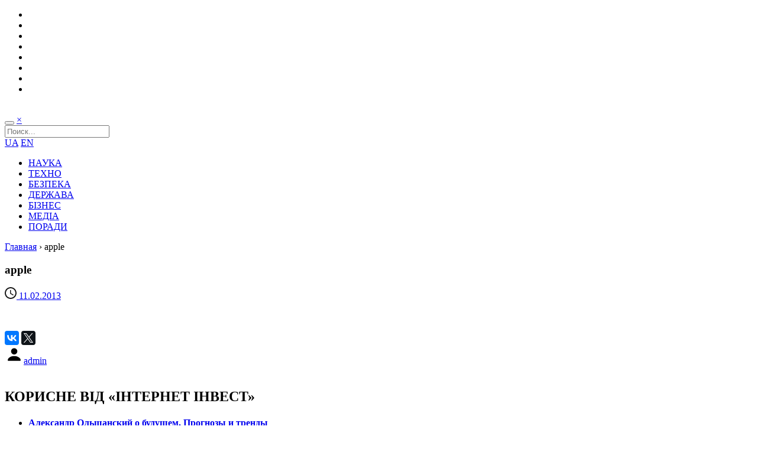

--- FILE ---
content_type: text/plain
request_url: https://www.google-analytics.com/j/collect?v=1&_v=j102&a=154091825&t=pageview&_s=1&dl=https%3A%2F%2Fwww.imena.ua%2Fblog%2Fapple-3%2F&ul=en-us%40posix&dt=apple%20%E2%80%93%20Blog%20Imena.UA&sr=1280x720&vp=1280x720&_u=aGBAgAAjAAAAAC~&jid=1618913317&gjid=322157762&cid=1568073788.1769647451&tid=UA-5224066-3&_gid=1291484949.1769647451&_slc=1&gtm=45He61r1n71MFR6BNv6920714za200zd6920714&gcd=13l3l3l3l1l1&dma=0&tag_exp=103116026~103200004~104527906~104528500~104684208~104684211~115495938~115938466~115938469~116185181~116185182~116988315~117041588~117223566&z=758561049
body_size: -449
content:
2,cG-M7CEVVPY2G